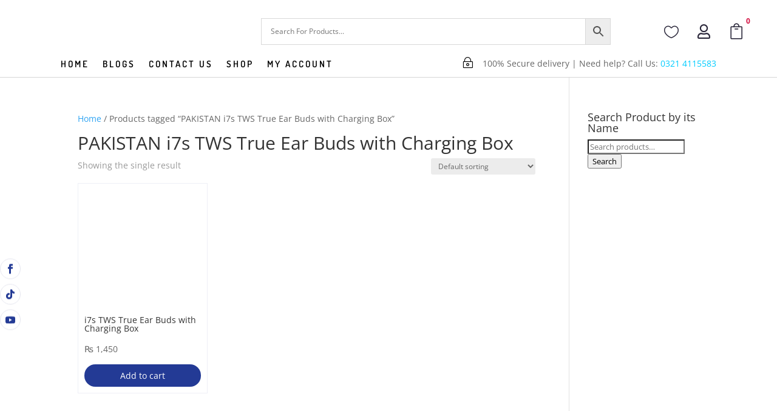

--- FILE ---
content_type: text/css
request_url: https://www.telebrand.com.pk/wp-content/cache/min/1/wp-content/plugins/live-sales-notifications-for-woocommerce/public/css/pisol-sales-notification-public.css?ver=1741752395
body_size: 100
content:
.pi-popup{position:fixed;display:inline-flex;z-index:100000;overflow:hidden;box-shadow:0 0 4px 0 rgba(0,0,0,.4)}.pi-popup-content{padding:10px;padding-right:25px;flex:1}.pi-popup-close{width:15px;height:15px;position:absolute;display:block;top:10px;right:10px}.pi-popup-image{display:flex;align-items:center}.pi-popup-image img{max-width:100%!important}.pi-popup-close img{max-width:100%;display:block}@media (max-width:768px){.pi-popup{bottom:0px!important;left:0px!important;width:100%!important;border-radius:0!important}.pi-popup-image{width:50%!important}}

--- FILE ---
content_type: text/css
request_url: https://www.telebrand.com.pk/wp-content/et-cache/global/et-divi-customizer-global.min.css?ver=1749481810
body_size: 558
content:
@media all and (max-width:767px){.one-col-mob .et_pb_column{width:100%!important}.one-col-mob .et_pb_column:nth-last-child(-n+2){margin-bottom:0}.one-col-mob .et_pb_column:not(:nth-child(2n)){margin-right:5.5%!important}}@media all and (max-width:767px){.two-col-mob .et_pb_column{width:47.25%!important}.two-col-mob .et_pb_column:nth-last-child(-n+2){margin-bottom:0}.two-col-mob .et_pb_column:not(:nth-child(2n)){margin-right:5.5%!important}}@media all and (max-width:767px){.three-col-mob .et_pb_column{width:29.6667%!important}.three-col-mob .et_pb_column:nth-last-child(-n+3){margin-bottom:0}.three-col-mob .et_pb_column:not(:nth-child(3n)){margin-right:5.5%!important}}@media all and (max-width:767px){.four-col-mob .et_pb_column{width:20.875%!important}.four-col-mob .et_pb_column:nth-last-child(-n+4){margin-bottom:0}.four-col-mob .et_pb_column:not(:nth-child(4n)){margin-right:5.5%!important}}@media all and (max-width:767px){.five-col-mob .et_pb_column{width:15.6%!important}.five-col-mob .et_pb_column:nth-last-child(-n+5){margin-bottom:0}.five-col-mob .et_pb_column:not(:nth-child(5n)){margin-right:5.5%!important}}@media all and (max-width:767px){.six-col-mob .et_pb_column{width:12.083%!important}.six-col-mob .et_pb_column:nth-last-child(-n+6){margin-bottom:0}.six-col-mob .et_pb_column:not(:nth-child(6n)){margin-right:5.5%!important}}@media all and (min-width:768px) and (max-width:980px){.one-col-tab .et_pb_column{margin-right:0!important;width:100%!important}.one-col-tab .et_pb_column:not(:last-child){margin-bottom:30px!important}}@media all and (min-width:768px) and (max-width:980px){.two-col-tab .et_pb_column{width:47.25%!important}.two-col-tab .et_pb_column:nth-last-child(-n+2){margin-bottom:0}.two-col-tab .et_pb_column:not(:nth-child(2n)){margin-right:5.5%!important}}@media all and (min-width:768px) and (max-width:980px){.three-col-tab .et_pb_column{width:29.6667%!important}.three-col-tab .et_pb_column:nth-last-child(-n+3){margin-bottom:0}.three-col-tab .et_pb_column:not(:nth-child(3n)){margin-right:5.5%!important}}@media all and (min-width:768px) and (max-width:980px){.four-col-tab .et_pb_column{width:20.875%!important}.four-col-tab .et_pb_column:nth-last-child(-n+4){margin-bottom:0}.four-col-tab .et_pb_column:not(:nth-child(4n)){margin-right:5.5%!important}}@media all and (min-width:768px) and (max-width:980px){.five-col-tab .et_pb_column{width:15.6%!important}.five-col-mob .et_pb_column:nth-last-child(-n+5){margin-bottom:0}.five-col-tab .et_pb_column:not(:nth-child(5n)){margin-right:5.5%!important}}@media all and (min-width:768px) and (max-width:980px){.six-col-tab .et_pb_column{width:12.083%!important}.six-col-tab .et_pb_column:nth-last-child(-n+6){margin-bottom:0}.six-col-tab .et_pb_column:not(:nth-child(6n)){margin-right:5.5%!important}}.grecaptcha-badge{visibility:hidden!important}@media screen and (max-width:540px){.woocommerce ul.products li.product .button{font-size:15px}}@media screen and (max-width:540px){.woocommerce div.product form.cart .button{font-size:15px}}.woocommerce ul.products li.product .button{text-align:center!important;padding:7px;width:-webkit-fill-available;font-size:14px;color:#ffffff;border:none;background-color:#233a95;border-radius:50px}.woocommerce a.button:after{font-size:22px;line-height:24px}.woocommerce a.added_to_cart{color:#fa6d43}.woocommerce div.product form.cart .button{font-size:19px}#main-content{padding-top:126px!important}@media all and (min-width:768px) and (max-width:980px){#main-content{padding-top:80px!important}}@media all and (max-width:767px){#main-content{padding-top:75px!important}}h2.woocommerce-loop-product__title{display:-webkit-box;-webkit-box-orient:vertical;-webkit-line-clamp:2;overflow:hidden;height:50px}@media all and (max-width:980px){h2.woocommerce-loop-product__title{display:-webkit-box;-webkit-box-orient:vertical;-webkit-line-clamp:2;overflow:hidden;height:37px}}@media all and (max-width:767px){#mp_form_popup1{max-height:62%! important}}.woocommerce ul.products li.product{border:1px solid #eeeff6;box-sizing:border-box;padding:10px}#qlwapp.qlwapp-button .qlwapp-toggle{margin:45px}.ht_ctc_style ht_ctc_chat_style{margin:45px}